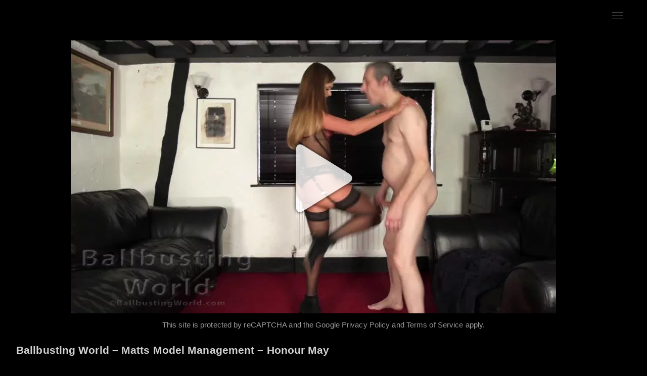

--- FILE ---
content_type: text/html
request_url: https://ball-busting.cc/3029-ballbusting-world-matts-model-management-honour-may/
body_size: 6928
content:
<!doctype html>
<html lang="en-US">
<head>
  <meta charset="UTF-8">
  <meta name="viewport" content="width=device-width, initial-scale=1.0">
  <meta http-equiv="X-UA-Compatible" content="ie=edge">
  <meta name="v46196551" content="bf2eeb4e8a66ce4f05b589694de9d820" />
  <meta name="google-site-verification" content="sIln2eUnieK-uL1hGubeld3q4cxd-DnUws3FO1FOT6c" />
  <link rel="preload" fetchpriority="high" as="image" href="https://ball-busting.cc/wp-content/uploads/2023/02/2a6254050692.jpg" type="image/jpeg">	
  <meta name='robots' content='index, follow, max-image-preview:large, max-snippet:-1, max-video-preview:-1' />
	
	
	<!-- This site is optimized with the Yoast SEO plugin v19.13 - https://yoast.com/wordpress/plugins/seo/ -->
	<link media="all" href="https://ball-busting.cc/wp-content/cache/autoptimize/css/autoptimize_e1ff9be643e2ad2f0fb44fa39682a414.css" rel="stylesheet"><title>Ballbusting World – Matts Model Management – Honour May watch online or download for free!</title>
	<meta name="description" content="Want more female dom movies similar to Ballbusting World – Matts Model Management – Honour May? We got the best female supremacy videos available for everyone. All genres are covered, including ballbusting femdom." />
	<link rel="canonical" href="https://ball-busting.cc/3029-ballbusting-world-matts-model-management-honour-may/" />
	<meta property="og:locale" content="en_US" />
	<meta property="og:type" content="article" />
	<meta property="og:title" content="Ballbusting World – Matts Model Management – Honour May watch online or download for free!" />
	<meta property="og:description" content="Want more female dom movies similar to Ballbusting World – Matts Model Management – Honour May? We got the best female supremacy videos available for everyone. All genres are covered, including ballbusting femdom." />
	<meta property="og:url" content="https://ball-busting.cc/3029-ballbusting-world-matts-model-management-honour-may/" />
	<meta property="og:site_name" content="Ball-Busting.Cc" />
	<meta property="article:published_time" content="2023-10-03T03:47:50+00:00" />
	<meta name="author" content="ballbusting" />
	<meta name="twitter:card" content="summary_large_image" />
	<script type="application/ld+json" class="yoast-schema-graph">{"@context":"https://schema.org","@graph":[{"@type":"WebPage","@id":"https://ball-busting.cc/3029-ballbusting-world-matts-model-management-honour-may/","url":"https://ball-busting.cc/3029-ballbusting-world-matts-model-management-honour-may/","name":"Ballbusting World – Matts Model Management – Honour May watch online or download for free!","isPartOf":{"@id":"https://ball-busting.cc/#website"},"datePublished":"2023-10-03T03:47:50+00:00","dateModified":"2023-10-03T03:47:50+00:00","author":{"@id":"https://ball-busting.cc/#/schema/person/ca5485e54dd3e6bb53b6e786ba2f7827"},"description":"Want more female dom movies similar to Ballbusting World – Matts Model Management – Honour May? We got the best female supremacy videos available for everyone. All genres are covered, including ballbusting femdom.","breadcrumb":{"@id":"https://ball-busting.cc/3029-ballbusting-world-matts-model-management-honour-may/#breadcrumb"},"inLanguage":"en-US","potentialAction":[{"@type":"ReadAction","target":["https://ball-busting.cc/3029-ballbusting-world-matts-model-management-honour-may/"]}]},{"@type":"BreadcrumbList","@id":"https://ball-busting.cc/3029-ballbusting-world-matts-model-management-honour-may/#breadcrumb","itemListElement":[{"@type":"ListItem","position":1,"name":"Home","item":"https://ball-busting.cc/"},{"@type":"ListItem","position":2,"name":"Videos","item":"https://ball-busting.cc/videos/"},{"@type":"ListItem","position":3,"name":"Ballbusting World – Matts Model Management – Honour May"}]},{"@type":"WebSite","@id":"https://ball-busting.cc/#website","url":"https://ball-busting.cc/","name":"Ball-Busting.Cc","description":"","potentialAction":[{"@type":"SearchAction","target":{"@type":"EntryPoint","urlTemplate":"https://ball-busting.cc/?s={search_term_string}"},"query-input":"required name=search_term_string"}],"inLanguage":"en-US"},{"@type":"Person","@id":"https://ball-busting.cc/#/schema/person/ca5485e54dd3e6bb53b6e786ba2f7827","name":"ballbusting","sameAs":["https://ball-busting.com"]}]}</script>
	<!-- / Yoast SEO plugin. -->






<link rel='stylesheet' id='adt-fancybox-css' href='https://ball-busting.cc/wp-content/themes/ball-busting/css/jquery.fancybox.min.css' type='text/css' media='all' />


<script type="a765dced858f5076d1c21e3a-text/javascript" src="https://ball-busting.cc/wp-content/themes/ball-busting/js/jquery-3.6.0.min.js" id="jquery-js"></script>


<link rel="https://api.w.org/" href="https://ball-busting.cc/wp-json/" /><link rel="alternate" title="JSON" type="application/json" href="https://ball-busting.cc/wp-json/wp/v2/posts/3029" /><link rel="EditURI" type="application/rsd+xml" title="RSD" href="https://ball-busting.cc/xmlrpc.php?rsd" />
<meta name="generator" content="WordPress 6.8.3" />
<link rel='shortlink' href='https://ball-busting.cc/?p=3029' />
<link rel="alternate" title="oEmbed (JSON)" type="application/json+oembed" href="https://ball-busting.cc/wp-json/oembed/1.0/embed?url=https%3A%2F%2Fball-busting.cc%2F3029-ballbusting-world-matts-model-management-honour-may%2F" />
<link rel="alternate" title="oEmbed (XML)" type="text/xml+oembed" href="https://ball-busting.cc/wp-json/oembed/1.0/embed?url=https%3A%2F%2Fball-busting.cc%2F3029-ballbusting-world-matts-model-management-honour-may%2F&#038;format=xml" />

<link rel="icon" href="https://ball-busting.cc/wp-content/uploads/2022/12/cropped-ballbust_ico-32x32.png" sizes="32x32" />
<link rel="icon" href="https://ball-busting.cc/wp-content/uploads/2022/12/cropped-ballbust_ico-192x192.png" sizes="192x192" />
<link rel="apple-touch-icon" href="https://ball-busting.cc/wp-content/uploads/2022/12/cropped-ballbust_ico-180x180.png" />
<meta name="msapplication-TileImage" content="https://ball-busting.cc/wp-content/uploads/2022/12/cropped-ballbust_ico-270x270.png" />
  <link rel="dns-prefetch" href="//analytics.ball-busting.cc">
 
 </head>
<body class="wp-singular post-template-default single single-post postid-3029 single-format-standard wp-embed-responsive wp-theme-ball-busting">
<header id="header">
  <div class="header">
    <div class="content" >
      <nav>
                                <span class="brand"></span>
                          <div class="menu">
            <div class="navbar">
              <span class="icon-bar"></span>
              <span class="icon-bar"></span>
			  <span class="icon-bar"></span>
            </div>

            <ul id="menu-main" class="nav"><li id="menu-item-45" class="menu-item menu-item-type-custom menu-item-object-custom menu-item-45"><a href="/">Home</a></li>
<li id="menu-item-46" class="menu-item menu-item-type-custom menu-item-object-custom menu-item-46"><a href="/videos/">All Videos</a></li>
<li id="menu-item-44" class="menu-item menu-item-type-post_type menu-item-object-page menu-item-44"><a href="https://ball-busting.cc/categories/">Categories</a></li>
<li id="menu-item-42" class="menu-item menu-item-type-post_type menu-item-object-page menu-item-42"><a href="https://ball-busting.cc/studios/">Studios</a></li>
<li id="menu-item-43" class="menu-item menu-item-type-post_type menu-item-object-page menu-item-43"><a href="https://ball-busting.cc/tags/">Tags</a></li>
<li id="menu-item-40" class="menu-item menu-item-type-post_type menu-item-object-page menu-item-40"><a href="https://ball-busting.cc/popular/">Popular</a></li>
<li id="menu-item-36" class="menu-item menu-item-type-post_type menu-item-object-page menu-item-36"><a rel="nofollow" href="https://ball-busting.cc/premium/">Buy Premium</a></li>
<li id="menu-item-39" class="menu-item menu-item-type-post_type menu-item-object-page menu-item-39"><a rel="nofollow" href="https://ball-busting.cc/member-area/">Member Area</a></li>
<li id="menu-item-38" class="menu-item menu-item-type-post_type menu-item-object-page menu-item-38"><a rel="nofollow" href="https://ball-busting.cc/faq/">FAQ</a></li>
<li id="menu-item-37" class="menu-item menu-item-type-post_type menu-item-object-page menu-item-37"><a rel="nofollow" href="https://ball-busting.cc/contact-us/">Contact Us</a></li>
<li id="menu-item-9999999" class="menu-item menu-item-type-post_type menu-item-object-page menu-item-9999999"><form style="color: #d6d6d6; width: 100%;" method="get" role="search" class="menu-search-form" action="https://ball-busting.cc/videos/"><a href="/videos/" class="se_srh_btn"><i class="fa fa-search se_hd_i"></i><span class="se_hd_txt">SEARCH</span></a></form></li></ul>          </div> <!-- menu -->
              </nav>
    </div> <!-- content -->
  </div> <!-- header -->
</header>


<article class="spacer" itemscope="" itemtype="http://schema.org/VideoObject">
	<link itemprop="url" href="https://ball-busting.cc/3029-ballbusting-world-matts-model-management-honour-may/"> 
    <meta itemprop="uploadDate" content="2023-10-03T03:47:50+00:00">
      
    <link itemprop="thumbnailUrl" href="/wp-content/uploads/2023/02/2a6254050692.jpg"> 
	<link itemprop="embedUrl" href="https://ball-busting.cc/3029-ballbusting-world-matts-model-management-honour-may/">
	<meta itemprop="encodingFormat" content="video/mp4">
    <meta itemprop="description" content="Ballbusting World – Matts Model Management – Honour May Female Domination and other  Porn Videos Download or watch online from k2s">   
  <div class="page-item post-3029 post type-post status-publish format-standard hentry studios-ballbusting-world">
    <div class="content clearfix single-post-video" style="margin: 0 auto;">
	

        		
		<div class="fm-post-row">
		
		<div class="fm-post-main-col">
		

        <div id="fm-post-thumb" class="fm-post-thumb" style="padding-bottom: 0; margin-bottom: 10px!important;">
			<div class="fm_vid_pic" id="fm_vid_pic">
				<img style="margin-bottom: 0!important;" alt="Ballbusting World – Matts Model Management – Honour May" id="fm_vid_poster" width="960" height="540" class="fm_vdpl_btn" src="/wp-content/uploads/2023/02/2a6254050692.jpg" data-id="3029"><span class="fm_evpostvd_token" style="visibility: hidden;"></span><i data-id="3029" class="se_play fm_vdpl_btn"></i></img>
			</div>		
        </div>
		<div id="captcha_container" class="g-recaptcha" data-sitekey="6Ld3u3AjAAAAAEfy8GE670FEqNyer4OfoldL-cit" data-size="invisible" data-callback="jqueryCheckCaptcha" data-expired-callback="jqueryCheckCaptcha"></div>
		<div class="fm_video_pic_captcha">
			This site is protected by reCAPTCHA and the Google
			<a target="_blank" rel="nofollow" href="https://policies.google.com/privacy">Privacy Policy</a> and
			<a target="_blank" rel="nofollow" href="https://policies.google.com/terms">Terms of Service</a> apply.
		</div>
		
		<h1 class="fm_h_one_heading heading fm_post_head_title" style="margin-bottom: 5px; margin-top: 30px; text-align: left;" itemprop="name">Ballbusting World – Matts Model Management – Honour May</h1>
        <div class="entry-meta">
			<div class="breadcrumbs"><span><a class="breadcrumbs__link" href="https://ball-busting.cc/videos/"><span>All Videos</span></a></span><span class="breadcrumbs__separator"> › </span><span class="breadcrumbs__current">Ballbusting World – Matts Model Management – Honour May Femdom Porn</span></div><!-- .breadcrumbs -->        </div> <!-- entry meta -->
		

		<div style="padding-bottom: 5px!important;"><a rel="nofollow" class="fm-dwn-btn-pre" target="_blank" data-id="3029"><i class="fa fa-cloud-download" style="margin-right: 10px;"></i>Show Download Link</a></div>		
		<div id="fm_undr_dwnBtn" style="text-align:center;margin-bottom:20px;font-size:15px;"></div>
		

		
		<a rel="nofollow" href="/buy-a-premium-with-crypto/" id="fm-crypto-img"></a>
		
		
			
				
				
		<div class="fm_post_hr" style="padding: 0; margin-top: 25px;"><span style="color: #d1d1d1;font-size: 17px; font-weight: bold;">Screens</span><i class="fa fa-camera" aria-hidden="true" style="margin-left: 7.5px; font-size: 14px;"></i>
		
		
				<div class="se-screens_container">
			<div class="se-screens">
				<div class="se-img"><a data-fancybox="gallery" href="/wp-content/uploads/2023/02/1a2f62f5e5cf.jpg" target="_blank"><img width="1000" height="563" alt="Ballbusting World – Matts Model Management – Honour May galery screen 1" src="/wp-content/uploads/2023/02/1a2f62f5e5cf.jpg" /></a></div><div class="se-img"><a data-fancybox="gallery" href="/wp-content/uploads/2023/02/f1ff9c63b5c4.jpg" target="_blank"><noscript><img width="1000" height="563" alt="Ballbusting World – Matts Model Management – Honour May galery screen 2" src="/wp-content/uploads/2023/02/f1ff9c63b5c4.jpg" /></noscript><img class="lazyload" width="1000" height="563" alt="Ballbusting World – Matts Model Management – Honour May galery screen 2" src='data:image/svg+xml,%3Csvg%20xmlns=%22http://www.w3.org/2000/svg%22%20viewBox=%220%200%201000%20563%22%3E%3C/svg%3E' data-src="/wp-content/uploads/2023/02/f1ff9c63b5c4.jpg" /></a></div><div class="se-img"><a data-fancybox="gallery" href="/wp-content/uploads/2023/02/4949c8166609.jpg" target="_blank"><noscript><img width="1000" height="563" alt="Ballbusting World – Matts Model Management – Honour May galery screen 3" src="/wp-content/uploads/2023/02/4949c8166609.jpg" /></noscript><img class="lazyload" width="1000" height="563" alt="Ballbusting World – Matts Model Management – Honour May galery screen 3" src='data:image/svg+xml,%3Csvg%20xmlns=%22http://www.w3.org/2000/svg%22%20viewBox=%220%200%201000%20563%22%3E%3C/svg%3E' data-src="/wp-content/uploads/2023/02/4949c8166609.jpg" /></a></div><div class="se-img"><a data-fancybox="gallery" href="/wp-content/uploads/2023/02/2a91a5eb6daa.jpg" target="_blank"><noscript><img width="1000" height="563" alt="Ballbusting World – Matts Model Management – Honour May galery screen 4" src="/wp-content/uploads/2023/02/2a91a5eb6daa.jpg" /></noscript><img class="lazyload" width="1000" height="563" alt="Ballbusting World – Matts Model Management – Honour May galery screen 4" src='data:image/svg+xml,%3Csvg%20xmlns=%22http://www.w3.org/2000/svg%22%20viewBox=%220%200%201000%20563%22%3E%3C/svg%3E' data-src="/wp-content/uploads/2023/02/2a91a5eb6daa.jpg" /></a></div>			</div>
		</div></div>
		
										
					
									
	
				<div class="fm_post_hr" style="padding: 0; margin-top: 25px;"><span style="color: #d1d1d1;font-size: 17px; font-weight: bold;">Studios</span><i class="fa fa-folder-open" aria-hidden="true" style="margin-left: 7.5px; font-size: 14px;"></i><div class="se-post-cat-tags" style="line-height: 25px;"><a rel="tag" href="https://ball-busting.cc/studios/ballbusting-world/">Ballbusting World</a></div></div>				
			<div style="margin:30px auto 0 auto;">	
							<a class="prev page-numbers" style="float: left;text-transform: lowercase;" href="https://ball-busting.cc/4111-bbkjli-ballbusting-bitches-femdom-ballbusting/">← <span style="margin-left: 5px;">Prev Video</span></a>
								<a class="next page-numbers" style="float: right;text-transform: lowercase;" href="https://ball-busting.cc/8827-we-love-ballbusting-mistress-celene-helpless-to-be-ripped-open/"><span style="margin-right: 5px;">Next Video</span> →</a>
							</div>

		
					
					
		
		</div>
		
		<div class="fm-post-other-col">
		
		<h2 style="font-size: 17px; color: #d1d1d1!important;">Enjoy All The Features!</h2>
		
					<div id="fm-premium-img"></div>

	<div id="fm-prem-single-block">				
	  
	</div>


		
		<div style="margin-top: 30px; text-align: center;">		
										
					<div class="fm_post_hr" style="padding: 0; margin-top: 50px; margin-bottom: 15px; text-align: left;"><span style="color: #d1d1d1; font-size: 17px!important; display: inline!important; font-weight: bold;">Related Videos</span><i class="fa fa-video-camera" style="font-size: 14px; margin-left: 7.5px;"></i></div>
					
					<div class="fm-post-related"> 
					
					
								
							        <div class="column">
          <div class="card-img responsive">
            <a href="https://ball-busting.cc/26486-ballbusting-world-ppv-ballbusting-sexy-blonde-darcy-may-gives-a-peeping-perv-a-severe-ballbusting-punishment-bb1693/" class="images-rotation" data-images='["/wp-content/uploads/2025/12/f62885510450.jpg", "/wp-content/uploads/2025/12/6eebc61cdd6b.jpg", "/wp-content/uploads/2025/12/2fc5328d5072.jpg", "/wp-content/uploads/2025/12/ccd28f2d11f8.jpg", "/wp-content/uploads/2025/12/7683aa4cda84.jpg"]'>
              <noscript><img width="960" height="540" src="/wp-content/uploads/2025/12/f62885510450.jpg" class="attachment-large size-large wp-post-image" alt="Ballbusting World Ppv – Ballbusting – Sexy Blonde Darcy May Gives A Peeping Perv A Severe Ballbusting Punishment Bb1693"></noscript><img width="960" height="540" src='data:image/svg+xml,%3Csvg%20xmlns=%22http://www.w3.org/2000/svg%22%20viewBox=%220%200%20960%20540%22%3E%3C/svg%3E' data-src="/wp-content/uploads/2025/12/f62885510450.jpg" class="lazyload attachment-large size-large wp-post-image" alt="Ballbusting World Ppv – Ballbusting – Sexy Blonde Darcy May Gives A Peeping Perv A Severe Ballbusting Punishment Bb1693">
            </a>
			<span class="pc-time">15:49 </span>
          </div> <!-- img -->
          <div class="card">
            <span><a href="https://ball-busting.cc/26486-ballbusting-world-ppv-ballbusting-sexy-blonde-darcy-may-gives-a-peeping-perv-a-severe-ballbusting-punishment-bb1693/">Ballbusting World Ppv – Ballbusting – Sexy Blonde Darcy May Gives A Peeping Perv A Severe Ballbusting Punishment Bb1693</a></span>
              <div class="small-divider"></div>
          </div> 
        </div> 				
									
							        <div class="column">
          <div class="card-img responsive">
            <a href="https://ball-busting.cc/26060-ballbusting-world-ppv-ballbusting-sexy-honour-may-busts-his-big-juicy-balls-in-shiny-latex-and-boots-bb1685/" class="images-rotation" data-images='["/wp-content/uploads/2025/12/28eb72c30596.jpg", "/wp-content/uploads/2025/12/7248b7384e57.jpg", "/wp-content/uploads/2025/12/0afcbfb765b9.jpg", "/wp-content/uploads/2025/12/2e602faec939.jpg", "/wp-content/uploads/2025/12/a434e254aaea.jpg"]'>
              <noscript><img width="960" height="540" src="/wp-content/uploads/2025/12/28eb72c30596.jpg" class="attachment-large size-large wp-post-image" alt="Ballbusting World Ppv – Ballbusting – Sexy Honour May Busts His Big Juicy Balls In Shiny Latex And Boots Bb1685"></noscript><img width="960" height="540" src='data:image/svg+xml,%3Csvg%20xmlns=%22http://www.w3.org/2000/svg%22%20viewBox=%220%200%20960%20540%22%3E%3C/svg%3E' data-src="/wp-content/uploads/2025/12/28eb72c30596.jpg" class="lazyload attachment-large size-large wp-post-image" alt="Ballbusting World Ppv – Ballbusting – Sexy Honour May Busts His Big Juicy Balls In Shiny Latex And Boots Bb1685">
            </a>
			<span class="pc-time">14:14 </span>
          </div> <!-- img -->
          <div class="card">
            <span><a href="https://ball-busting.cc/26060-ballbusting-world-ppv-ballbusting-sexy-honour-may-busts-his-big-juicy-balls-in-shiny-latex-and-boots-bb1685/">Ballbusting World Ppv – Ballbusting – Sexy Honour May Busts His Big Juicy Balls In Shiny Latex And Boots Bb1685</a></span>
              <div class="small-divider"></div>
          </div> 
        </div> 				
									
							        <div class="column">
          <div class="card-img responsive">
            <a href="https://ball-busting.cc/11127-ballbusting-world-hot-mistress-ballbusting-ballbusting-for-horny-slave-nikki-whiplash/" class="images-rotation" data-images='["/wp-content/uploads/2024/01/7a84ebf70f9f.jpg", "/wp-content/uploads/2024/01/aef4dec5eb68.jpg", "/wp-content/uploads/2024/01/89084a17b83b.jpg", "/wp-content/uploads/2024/01/60e66f8f078c.jpg", "/wp-content/uploads/2024/01/506e31a27632.jpg"]'>
              <noscript><img width="960" height="540" src="/wp-content/uploads/2024/01/7a84ebf70f9f.jpg" class="attachment-large size-large wp-post-image" alt="Ballbusting World Hot Mistress Ballbusting – Ballbusting For Horny Slave – Nikki Whiplash"></noscript><img width="960" height="540" src='data:image/svg+xml,%3Csvg%20xmlns=%22http://www.w3.org/2000/svg%22%20viewBox=%220%200%20960%20540%22%3E%3C/svg%3E' data-src="/wp-content/uploads/2024/01/7a84ebf70f9f.jpg" class="lazyload attachment-large size-large wp-post-image" alt="Ballbusting World Hot Mistress Ballbusting – Ballbusting For Horny Slave – Nikki Whiplash">
            </a>
			<span class="pc-time">17:53 </span>
          </div> <!-- img -->
          <div class="card">
            <span><a href="https://ball-busting.cc/11127-ballbusting-world-hot-mistress-ballbusting-ballbusting-for-horny-slave-nikki-whiplash/">Ballbusting World Hot Mistress Ballbusting – Ballbusting For Horny Slave – Nikki Whiplash</a></span>
              <div class="small-divider"></div>
          </div> 
        </div> 				
						<div class="column">
          <div class="card-img responsive">
            <a href="/buy-a-premium-with-crypto/" rel="nofollow">
              <noscript><img width="1000" height="563" alt="Buy Premium PRO on Keep2Share with Cryptocurrency" src="/crypto.jpg" class="attachment-large size-large wp-post-image"></noscript><img width="1000" height="563" alt="Buy Premium PRO on Keep2Share with Cryptocurrency" src='data:image/svg+xml,%3Csvg%20xmlns=%22http://www.w3.org/2000/svg%22%20viewBox=%220%200%201000%20563%22%3E%3C/svg%3E' data-src="/crypto.jpg" class="lazyload attachment-large size-large wp-post-image">
            </a>
          </div> <!-- img -->
          <div class="card">
            <span><a href="/buy-a-premium-with-crypto/" rel="nofollow">You Can Buy Premium PRO on Keep2Share with Cryptocurrency</a></span>
              <div class="small-divider"></div>
          </div> 
        </div>			
							        <div class="column">
          <div class="card-img responsive">
            <a href="https://ball-busting.cc/10443-ballbusting-world-bb1567-ballbustingtreat/" class="images-rotation" data-images='["/wp-content/uploads/2023/12/96080060326d.jpg", "/wp-content/uploads/2023/12/e27f6648a038.jpg", "/wp-content/uploads/2023/12/7ffa0dc3c90d.jpg", "/wp-content/uploads/2023/12/aaaabdc9f769.jpg", "/wp-content/uploads/2023/12/169f7421a859.jpg"]'>
              <noscript><img width="960" height="540" src="/wp-content/uploads/2023/12/96080060326d.jpg" class="attachment-large size-large wp-post-image" alt="Ballbusting World – Bb1567 – Ballbustingtreat"></noscript><img width="960" height="540" src='data:image/svg+xml,%3Csvg%20xmlns=%22http://www.w3.org/2000/svg%22%20viewBox=%220%200%20960%20540%22%3E%3C/svg%3E' data-src="/wp-content/uploads/2023/12/96080060326d.jpg" class="lazyload attachment-large size-large wp-post-image" alt="Ballbusting World – Bb1567 – Ballbustingtreat">
            </a>
			<span class="pc-time">13:12 </span>
          </div> <!-- img -->
          <div class="card">
            <span><a href="https://ball-busting.cc/10443-ballbusting-world-bb1567-ballbustingtreat/">Ballbusting World – Bb1567 – Ballbustingtreat</a></span>
              <div class="small-divider"></div>
          </div> 
        </div> 				
									
							        <div class="column">
          <div class="card-img responsive">
            <a href="https://ball-busting.cc/10942-ballbusting-world-ballbusting-humiliation-bound-ballbusting-tease-bb1581-miss-honour-may/" class="images-rotation" data-images='["/wp-content/uploads/2024/01/6eafdf211544.jpg", "/wp-content/uploads/2024/01/3dd84a2e1ebb.jpg", "/wp-content/uploads/2024/01/800e4edb089f.jpg", "/wp-content/uploads/2024/01/e6a83b868c0b.jpg", "/wp-content/uploads/2024/01/8774c765758c.jpg"]'>
              <noscript><img width="960" height="540" src="/wp-content/uploads/2024/01/6eafdf211544.jpg" class="attachment-large size-large wp-post-image" alt="Ballbusting World Ballbusting Humiliation – Bound Ballbusting Tease – Bb1581 – Miss Honour May"></noscript><img width="960" height="540" src='data:image/svg+xml,%3Csvg%20xmlns=%22http://www.w3.org/2000/svg%22%20viewBox=%220%200%20960%20540%22%3E%3C/svg%3E' data-src="/wp-content/uploads/2024/01/6eafdf211544.jpg" class="lazyload attachment-large size-large wp-post-image" alt="Ballbusting World Ballbusting Humiliation – Bound Ballbusting Tease – Bb1581 – Miss Honour May">
            </a>
			<span class="pc-time">14:00 </span>
          </div> <!-- img -->
          <div class="card">
            <span><a href="https://ball-busting.cc/10942-ballbusting-world-ballbusting-humiliation-bound-ballbusting-tease-bb1581-miss-honour-may/">Ballbusting World Ballbusting Humiliation – Bound Ballbusting Tease – Bb1581 – Miss Honour May</a></span>
              <div class="small-divider"></div>
          </div> 
        </div> 				
									
							        <div class="column">
          <div class="card-img responsive">
            <a href="https://ball-busting.cc/11191-ballbusting-world-ballbusting-world-femdom-the-window-cleaner-bb1585-suzy/" class="images-rotation" data-images='["/wp-content/uploads/2024/01/ee6cb59e4dd5.jpg", "/wp-content/uploads/2024/01/96737bb6b0fd.jpg", "/wp-content/uploads/2024/01/bb4d732735c3.jpg", "/wp-content/uploads/2024/01/d06d8a64ffda.jpg", "/wp-content/uploads/2024/01/46e359d4a330.jpg"]'>
              <noscript><img width="960" height="540" src="/wp-content/uploads/2024/01/ee6cb59e4dd5.jpg" class="attachment-large size-large wp-post-image" alt="Ballbusting World Ballbusting World Femdom – The Window Cleaner – Bb1585 – Suzy"></noscript><img width="960" height="540" src='data:image/svg+xml,%3Csvg%20xmlns=%22http://www.w3.org/2000/svg%22%20viewBox=%220%200%20960%20540%22%3E%3C/svg%3E' data-src="/wp-content/uploads/2024/01/ee6cb59e4dd5.jpg" class="lazyload attachment-large size-large wp-post-image" alt="Ballbusting World Ballbusting World Femdom – The Window Cleaner – Bb1585 – Suzy">
            </a>
			<span class="pc-time">12:52 </span>
          </div> <!-- img -->
          <div class="card">
            <span><a href="https://ball-busting.cc/11191-ballbusting-world-ballbusting-world-femdom-the-window-cleaner-bb1585-suzy/">Ballbusting World Ballbusting World Femdom – The Window Cleaner – Bb1585 – Suzy</a></span>
              <div class="small-divider"></div>
          </div> 
        </div> 				
									
							        <div class="column">
          <div class="card-img responsive">
            <a href="https://ball-busting.cc/1202-ballbusting-world-gardeners-ballbusting-world/" class="images-rotation" data-images='["/wp-content/uploads/2022/12/6e725b5c6f11.jpg", "/wp-content/uploads/2022/12/c3298dacb9ad.jpg", "/wp-content/uploads/2022/12/0b30e8c7ca36.jpg", "/wp-content/uploads/2022/12/111726ec73c0.jpg", "/wp-content/uploads/2022/12/793ccae1af79.jpg"]'>
              <noscript><img width="960" height="540" src="/wp-content/uploads/2022/12/6e725b5c6f11.jpg" class="attachment-large size-large wp-post-image" alt="Ballbusting World – Gardeners Ballbusting World"></noscript><img width="960" height="540" src='data:image/svg+xml,%3Csvg%20xmlns=%22http://www.w3.org/2000/svg%22%20viewBox=%220%200%20960%20540%22%3E%3C/svg%3E' data-src="/wp-content/uploads/2022/12/6e725b5c6f11.jpg" class="lazyload attachment-large size-large wp-post-image" alt="Ballbusting World – Gardeners Ballbusting World">
            </a>
			<span class="pc-time">22:35 </span>
          </div> <!-- img -->
          <div class="card">
            <span><a href="https://ball-busting.cc/1202-ballbusting-world-gardeners-ballbusting-world/">Ballbusting World – Gardeners Ballbusting World</a></span>
              <div class="small-divider"></div>
          </div> 
        </div> 				
											</div>
				</div>
				
				</div>
				
		</div>
		
		
        <div class="wrapper">
        </div> <!-- content -->

                <div class="spacer clearer"></div>
  

      <div class="col-4">
      </div> <!-- col-4 -->
    </div> <!-- content -->
  </div> <!-- page -->
</article>

<button id="se-to-top-btn" title="Go to top"><i class="fa fa-angle-double-up"></i></button>
						<div id="full-screen-search"  style="opacity: 0; pointer-events: none;">
							<button type="button" class="close" id="full-screen-search-close"><i class="fa fa-times" style="color: #d6d6d6;"></i></button>
							<form role="search" method="get" action="https://ball-busting.cc/" id="full-screen-search-form">
								<div id="full-screen-search-container">
									<input type="text" name="s" placeholder="..." id="full-screen-search-input" />
								</div>
							</form>
						</div>
						
<footer style="margin: 0 auto 40px auto;width: 95%;">
  <div class="footer">  
  <div class="under_description">
    </div>
  
  <ul id="se-footer-menu">
	<li><a href="/videos/">Home</a></li>
	<li><a rel="nofollow" href="/member-area/">Member Area</a></li>
	<li><a rel="nofollow" href="/faq/">FAQ</a></li>
  </ul>
  
    <div class="content clearfix">	
		<div class="footer-copy">
			Copyright © <a href="/">ball-busting.cc</a> - All Rights Reserved. This site does not store any files on its server. <a rel="nofollow" href="/contact-us/">DMCA</a> Protected.
			
			<div style="margin-top: 20px; font-size: 13px;"><noscript><img style="display: block; margin: 0px auto 5px auto;" src="/k2s.jpg" alt="k2s is our biller & filehosting" width="210" height="36"/></noscript><img class="lazyload" style="display: block; margin: 0px auto 5px auto;" src='data:image/svg+xml,%3Csvg%20xmlns=%22http://www.w3.org/2000/svg%22%20viewBox=%220%200%20210%2036%22%3E%3C/svg%3E' data-src="/k2s.jpg" alt="k2s is our biller & filehosting" width="210" height="36"/>We use k2s as our biller & filehosting</div>
		</div>
    </div> <!-- content -->
</div> <!-- footer -->
</footer>

<script type="speculationrules">
{"prefetch":[{"source":"document","where":{"and":[{"href_matches":"\/*"},{"not":{"href_matches":["\/wp-*.php","\/wp-admin\/*","\/wp-content\/uploads\/*","\/wp-content\/*","\/wp-content\/plugins\/*","\/wp-content\/themes\/ball-busting\/*","\/*\\?(.+)"]}},{"not":{"selector_matches":"a[rel~=\"nofollow\"]"}},{"not":{"selector_matches":".no-prefetch, .no-prefetch a"}}]},"eagerness":"conservative"}]}
</script>
<noscript><style>.lazyload{display:none;}</style></noscript><script data-noptimize="1" type="a765dced858f5076d1c21e3a-text/javascript">window.lazySizesConfig=window.lazySizesConfig||{};window.lazySizesConfig.loadMode=1;</script><script async data-noptimize="1" src='https://ball-busting.cc/wp-content/plugins/autoptimize/classes/external/js/lazysizes.min.js' type="a765dced858f5076d1c21e3a-text/javascript"></script><link rel='stylesheet' id='full-screen-search-css' href='https://ball-busting.cc/wp-content/cache/autoptimize/css/autoptimize_single_1cf5524f264c631d32cc489befd5c0d7.css' type='text/css' media='all' />



<script async type="a765dced858f5076d1c21e3a-text/javascript">
	var xhr = new XMLHttpRequest();
	xhr.open("POST", '/post_views.php', true);
	xhr.setRequestHeader("Content-type", "application/x-www-form-urlencoded");
	xhr.send("post_id=3029");
</script> 
<script defer src="https://ball-busting.cc/wp-content/cache/autoptimize/js/autoptimize_e4378792690481d558dd23c42aaf134b.js" type="a765dced858f5076d1c21e3a-text/javascript"></script><script src="/cdn-cgi/scripts/7d0fa10a/cloudflare-static/rocket-loader.min.js" data-cf-settings="a765dced858f5076d1c21e3a-|49" defer></script><script defer src="https://static.cloudflareinsights.com/beacon.min.js/vcd15cbe7772f49c399c6a5babf22c1241717689176015" integrity="sha512-ZpsOmlRQV6y907TI0dKBHq9Md29nnaEIPlkf84rnaERnq6zvWvPUqr2ft8M1aS28oN72PdrCzSjY4U6VaAw1EQ==" data-cf-beacon='{"version":"2024.11.0","token":"d70c52a1e5274c11a650a3cd1343d6d5","r":1,"server_timing":{"name":{"cfCacheStatus":true,"cfEdge":true,"cfExtPri":true,"cfL4":true,"cfOrigin":true,"cfSpeedBrain":true},"location_startswith":null}}' crossorigin="anonymous"></script>
</body>
</html>
<!--
Performance optimized by Redis Object Cache. Learn more: https://wprediscache.com

Retrieved 1154 objects (118 KB) from Redis using PhpRedis (v5.3.7).
-->

<!-- Dynamic page generated in 0.076 seconds. -->
<!-- Cached page generated by WP-Super-Cache on 2026-01-23 03:46:28 -->

<!-- super cache -->